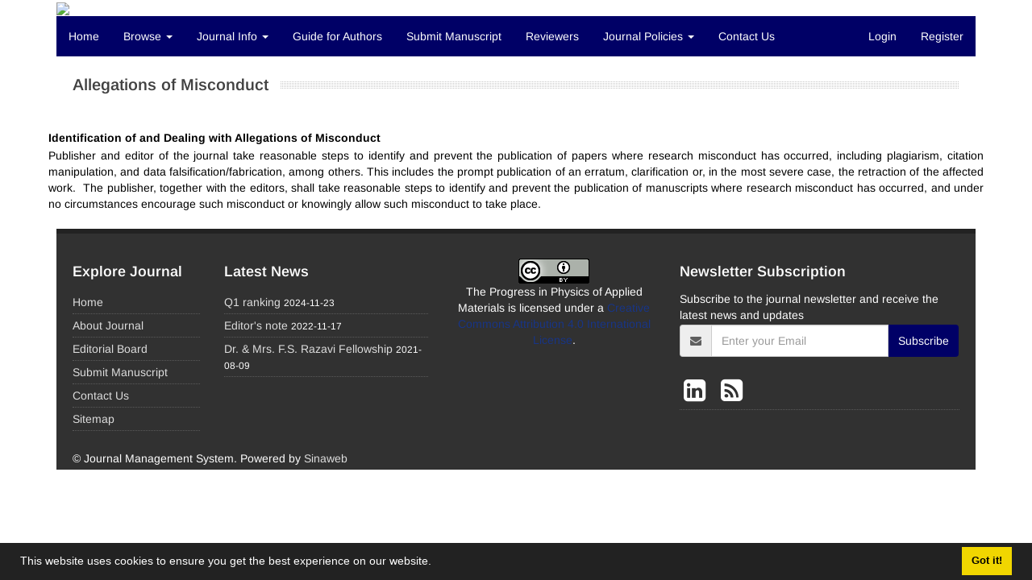

--- FILE ---
content_type: text/css
request_url: https://ppam.semnan.ac.ir/themes/base/front/assets/css/gfonts-Arial.css
body_size: 524
content:
/* arimo-regular - latin */
@font-face {
  font-family: 'ltr-font';
  font-style: normal;
  font-weight: 400;
  src: url('../fonts/arimo/arimo-v26-latin-regular.eot'); /* IE9 Compat Modes */
  src: local(''),
       url('../fonts/arimo/arimo-v26-latin-regular.eot?#iefix') format('embedded-opentype'), /* IE6-IE8 */
       url('../fonts/arimo/arimo-v26-latin-regular.woff2') format('woff2'), /* Super Modern Browsers */
       url('../fonts/arimo/arimo-v26-latin-regular.woff') format('woff'), /* Modern Browsers */
       url('../fonts/arimo/arimo-v26-latin-regular.ttf') format('truetype'), /* Safari, Android, iOS */
       url('../fonts/arimo/arimo-v26-latin-regular.svg#Arimo') format('svg'); /* Legacy iOS */
}

/* arimo-600 - latin */
@font-face {
  font-family: 'ltr-font';
  font-style: normal;
  font-weight: 600;
  src: url('../fonts/arimo/arimo-v26-latin-600.eot'); /* IE9 Compat Modes */
  src: local(''),
       url('../fonts/arimo/arimo-v26-latin-600.eot?#iefix') format('embedded-opentype'), /* IE6-IE8 */
       url('../fonts/arimo/arimo-v26-latin-600.woff2') format('woff2'), /* Super Modern Browsers */
       url('../fonts/arimo/arimo-v26-latin-600.woff') format('woff'), /* Modern Browsers */
       url('../fonts/arimo/arimo-v26-latin-600.ttf') format('truetype'), /* Safari, Android, iOS */
       url('../fonts/arimo/arimo-v26-latin-600.svg#Arimo') format('svg'); /* Legacy iOS */
}

/* arimo-500 - latin */
@font-face {
  font-family: 'ltr-font';
  font-style: normal;
  font-weight: 500;
  src: url('../fonts/arimo/arimo-v26-latin-500.eot'); /* IE9 Compat Modes */
  src: local(''),
       url('../fonts/arimo/arimo-v26-latin-500.eot?#iefix') format('embedded-opentype'), /* IE6-IE8 */
       url('../fonts/arimo/arimo-v26-latin-500.woff2') format('woff2'), /* Super Modern Browsers */
       url('../fonts/arimo/arimo-v26-latin-500.woff') format('woff'), /* Modern Browsers */
       url('../fonts/arimo/arimo-v26-latin-500.ttf') format('truetype'), /* Safari, Android, iOS */
       url('../fonts/arimo/arimo-v26-latin-500.svg#Arimo') format('svg'); /* Legacy iOS */
}

/* arimo-700 - latin */
@font-face {
  font-family: 'ltr-font';
  font-style: normal;
  font-weight: 700;
  src: url('../fonts/arimo/arimo-v26-latin-700.eot'); /* IE9 Compat Modes */
  src: local(''),
       url('../fonts/arimo/arimo-v26-latin-700.eot?#iefix') format('embedded-opentype'), /* IE6-IE8 */
       url('../fonts/arimo/arimo-v26-latin-700.woff2') format('woff2'), /* Super Modern Browsers */
       url('../fonts/arimo/arimo-v26-latin-700.woff') format('woff'), /* Modern Browsers */
       url('../fonts/arimo/arimo-v26-latin-700.ttf') format('truetype'), /* Safari, Android, iOS */
       url('../fonts/arimo/arimo-v26-latin-700.svg#Arimo') format('svg'); /* Legacy iOS */
}

/* arimo-italic - latin */
@font-face {
  font-family: 'ltr-font';
  font-style: italic;
  font-weight: 400;
  src: url('../fonts/arimo/arimo-v26-latin-italic.eot'); /* IE9 Compat Modes */
  src: local(''),
       url('../fonts/arimo/arimo-v26-latin-italic.eot?#iefix') format('embedded-opentype'), /* IE6-IE8 */
       url('../fonts/arimo/arimo-v26-latin-italic.woff2') format('woff2'), /* Super Modern Browsers */
       url('../fonts/arimo/arimo-v26-latin-italic.woff') format('woff'), /* Modern Browsers */
       url('../fonts/arimo/arimo-v26-latin-italic.ttf') format('truetype'), /* Safari, Android, iOS */
       url('../fonts/arimo/arimo-v26-latin-italic.svg#Arimo') format('svg'); /* Legacy iOS */
}

/* arimo-500italic - latin */
@font-face {
  font-family: 'ltr-font';
  font-style: italic;
  font-weight: 500;
  src: url('../fonts/arimo/arimo-v26-latin-500italic.eot'); /* IE9 Compat Modes */
  src: local(''),
       url('../fonts/arimo/arimo-v26-latin-500italic.eot?#iefix') format('embedded-opentype'), /* IE6-IE8 */
       url('../fonts/arimo/arimo-v26-latin-500italic.woff2') format('woff2'), /* Super Modern Browsers */
       url('../fonts/arimo/arimo-v26-latin-500italic.woff') format('woff'), /* Modern Browsers */
       url('../fonts/arimo/arimo-v26-latin-500italic.ttf') format('truetype'), /* Safari, Android, iOS */
       url('../fonts/arimo/arimo-v26-latin-500italic.svg#Arimo') format('svg'); /* Legacy iOS */
}

/* arimo-600italic - latin */
@font-face {
  font-family: 'ltr-font';
  font-style: italic;
  font-weight: 600;
  src: url('../fonts/arimo/arimo-v26-latin-600italic.eot'); /* IE9 Compat Modes */
  src: local(''),
       url('../fonts/arimo/arimo-v26-latin-600italic.eot?#iefix') format('embedded-opentype'), /* IE6-IE8 */
       url('../fonts/arimo/arimo-v26-latin-600italic.woff2') format('woff2'), /* Super Modern Browsers */
       url('../fonts/arimo/arimo-v26-latin-600italic.woff') format('woff'), /* Modern Browsers */
       url('../fonts/arimo/arimo-v26-latin-600italic.ttf') format('truetype'), /* Safari, Android, iOS */
       url('../fonts/arimo/arimo-v26-latin-600italic.svg#Arimo') format('svg'); /* Legacy iOS */
}

/* arimo-700italic - latin */
@font-face {
  font-family: 'ltr-font';
  font-style: italic;
  font-weight: 700;
  src: url('../fonts/arimo/arimo-v26-latin-700italic.eot'); /* IE9 Compat Modes */
  src: local(''),
       url('../fonts/arimo/arimo-v26-latin-700italic.eot?#iefix') format('embedded-opentype'), /* IE6-IE8 */
       url('../fonts/arimo/arimo-v26-latin-700italic.woff2') format('woff2'), /* Super Modern Browsers */
       url('../fonts/arimo/arimo-v26-latin-700italic.woff') format('woff'), /* Modern Browsers */
       url('../fonts/arimo/arimo-v26-latin-700italic.ttf') format('truetype'), /* Safari, Android, iOS */
       url('../fonts/arimo/arimo-v26-latin-700italic.svg#Arimo') format('svg'); /* Legacy iOS */
}



body{
  font-family: 'ltr-font' !important;
}


